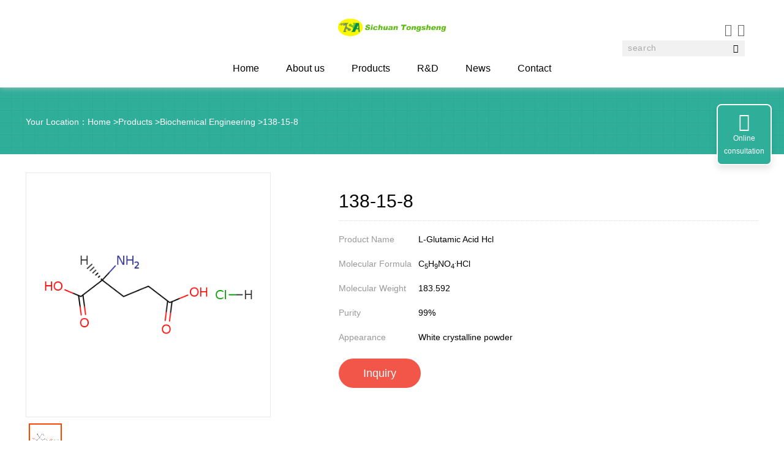

--- FILE ---
content_type: text/html; charset=utf-8
request_url: https://www.tsaminoacid.com/products/detail/6.html
body_size: 12340
content:
<!DOCTYPE html>
<html lang="en">
<head>
    <meta http-equiv="Content-Type" content="text/html; charset=utf-8" />
    <meta http-equiv="X-UA-Compatible" content="IE=edge,chrome=1" />
    <meta name="renderer" content="webkit" />
    <meta name="viewport" content="width=device-width, initial-scale=1, maximum-scale=1, user-scalable=no" />
    <meta name="author" content="" />
    <meta name="format-detection" content="telephone=no" />
<meta name="google-site-verification" content="-OMKe--QLxhiEMojuKDSCVUqCFWFE-gSQlkpx-uEmlo" />    <title>High Quality L-Glutamic Acid Hcl 138-15-8 Crystalline Powder</title>
    <meta name="keywords" content="L-Glutamic Acid Hcl 138-15-8,138-15-8 Crystalline Powder,High Quality 138-15-8" />
    <meta name="description" content="We supply high purity L-Glutamic Acid Hcl 138-15-8, SICHUAN TONGSHENG AMINOACID CO.LTD is a reliable chemical company & manufacturer that offers specialty solutions in chemicals for a wide variety of sectors & industries. You can buy high quality L-Glutamic Acid Hcl 138-15-8 here." />
    <!----自适应----->
     <!-- 2023-4-4添加 客户站点历史问题处理 -->
    <link rel="stylesheet" type="text/css" href="/css/bootstrap.min.css?v=iQOK03k824TDbFuzrLys_6BLrRRTkOyYlMdGAdApRTI" />
    <link rel="stylesheet" type="text/css" href="/iconfont/iconfont.css" />
    <script src="/js/jquery-3.6.0.min.js"></script>
    <link rel="stylesheet" type="text/css" href="/css/common.css?v=tvBFyLwpTnrV6MCNmXYaA1S5JkhVsNkz92f3EiL_CyQ" />
    <link rel="stylesheet" type="text/css" href="/css/swiper-3.4.2.min.css?v=R7DnEprdmCwOOU8N-o2WIebJ5BJoWbJuGtJcGN7w2BI" />
    <link rel="stylesheet" type="text/css" href="/css/index.css?v=_r7W0fCt0Ci3gnzuq9nW2J-jlLyR8hyMpiftNlHAxvQ" />
    
    <script>
        if (navigator.appName == "Microsoft Internet Explorer" && (navigator.appVersion.match(/7./i) == "7." || navigator.appVersion.match(/8./i) == "8." || navigator.appVersion.match(/9./i) == "9.")) {
            self.location.href = "/ie/ie.html"
        }
    </script>
<script type="application/ld+json">    {      "@context": "https://schema.org",      "@type": "FAQPage",      "mainEntity": [{        "@type": "Question",        "name": "What is the L-(+)-Glutamic acid hydrochloride?",        "acceptedAnswer": {          "@type": "Answer",          "text": "L-(+)-Glutamic acid hydrochloride is White crystalline powder, while it's Molecular Formula is C5H9NO4<sup>.</sup>HCl. White crystalline powder L-Glutamic acid hydrochloride is used as a digestive aid. It is used in cell culture as a component of MEM non-essential amino acids solution. It has been used as a nitrogen source in the culture of Aspergillus fumigatus NRRL 2436 for fumagillin production."        }      }, {        "@type": "Question",        "name": "What is the CAS number for L-(+)-Glutamic acid hydrochloride?",        "acceptedAnswer": {          "@type": "Answer",          "text": "The CAS number of L-(+)-Glutamic acid hydrochloride is 138-15-8."        }      }, {        "@type": "Question",        "name": "What is L-(+)-Glutamic acid hydrochloride (138-15-8) used for?",        "acceptedAnswer": {          "@type": "Answer",          "text": "InChI:InChI=1/C5H9NO4.ClH/c6-3(5(9)10)1-2-4(7)8;/h3H,1-2,6H2,(H,7,8)(H,9,10);1H/t3-;/m0./s1"        }      }]    }    </script>    <script src="/js/easing.js?v=WmoOp_54__-7cLLKs-WC6uncSe_JOlr9ZX3yVPBhKfo"></script>
    <script src="/js/bootstrap.min.js?v=Sk3nkD6mLTMOF0EOpNtsIry-s1CsaqQC1rVLTAy-0yc"></script>
    <!----自适应----->
    <script src="/js/index.js?v=BzH6LvbQhE4uagzXlGXdICbeLUwHJyuk-fjVX0KsHqA"></script>
    <script src="/js/main.js"></script>
    <!--[if lte IE 9]>
       <script src="js/respond.min.js"></script>
       <script src="js/html5shiv.js"></script>
    <![endif]-->
    
</head>
<body>
    <!--  / header  -->
    <div class="menu hidden-xs">
        <div class="menu_box">
            <div class="menu_box_t">
                <div class="menu_logo">
                    <a href="/">
                        <img src="/upload/2023/1/3d48fdd2-b75e-4380-8a7e-b672c78f9002.jpg" />
                    </a>
                </div>
                <div class="menu_box_tr">
                    <div class="menu_tr_ico">
                        <a href="mailto:sales@biots.cn" title="email:sales@biots.cn"><i class="iconfont">&#xe6ed;</i></a>
                        <a href="javascript:;" class="lang_icon"><i class="iconfont">&#xe60f;</i></a>
                        <div class="selectBox">
                            <ul>
                                        <li><a href="/">English</a></li>
                            </ul>
                        </div>
                    </div>
                    <div class="menu_tr_search">
                        <input type="text" placeholder="search" name="searchText" onfocus="this.placeholder=''" onblur="this.placeholder='search'" />
                        <button onclick="search(this)"><i class="iconfont">&#xe60b;</i></button>
                    </div>
                </div>
            </div>
            <div class="menu_box_b">
                <ul>
                    <li>
                        <a href="/">
                            <span class="menu-sp1">Home</span>
                        </a>
                    </li>
                        <li class="has_relative">
                            <a href="/aboutus">About us</a>
                        </li>
                        <li class="has_relative">
                            <a href="/products">Products</a>
                                    <div class="menu_down">
                                        <ul>
                                                    <li><a href="/products/catelog/13.html">API</a></li>
                                                    <li><a href="/products/catelog/27.html">Others</a></li>
                                                    <li><a href="/products/catelog/29.html">Biochemical Engineering</a></li>
                                                    <li><a href="/products/catelog/30.html">Pharmaceutical intermediates</a></li>
                                        </ul>
                                    </div>
                        </li>
                        <li class="has_relative">
                            <a href="/service">R&amp;D</a>
                        </li>
                        <li class="has_relative">
                            <a href="/news">News</a>
                        </li>
                        <li class="has_relative">
                            <a href="/contactus">Contact</a>
                        </li>
                </ul>
            </div>
        </div>
    </div>
    <!--  / header  -->
    <!--  / 移动端  -->
    <div class="headerPhone visible-xs">
        <div class="headerPhoneTop">
            <a class="menu-trigger" href="javascript:void(0);">
                <span></span><span></span><span></span>
            </a>
            <div class="headerPhoneLogo">
                <a href="/"><img src="/upload/2023/1/3d48fdd2-b75e-4380-8a7e-b672c78f9002.jpg" /></a>
            </div>
            <div class="menu_tr_ico">
                <a href="mailto:sales@biots.cn" title="email:sales@biots.cn"><i class="iconfont">&#xe6ed;</i></a>
                <a href="javascript:;" class="lang_icon"><i class="iconfont">&#xe60f;</i></a>
                <div class="selectBox">
                    <ul>
                                <li><a href="/">English</a></li>
                    </ul>
                </div>
            </div>

        </div>
        <div class="menu_tr_search">
            <input type="text" placeholder="search" name="searchText" onfocus="this.placeholder=''" onblur="this.placeholder='search'" />
            <button onclick="search(this)"><i class="iconfont">&#xe60b;</i></button>
        </div>
        <div class="menuPhone" id="jPanelMenu-menu">
            <ul>
                <li>
                    <h2><a href="/">Home</a></h2>
                </li>
                    <li>
                            <h2><a href="/aboutus">About us</a></h2>
                    </li>
                    <li>
                            <h2><a href="javascript:;">Products</a></h2>
                                <div class="menuPhoneHide">
                                            <h5><a href="/products/catelog/13.html">API</a></h5>
                                            <h5><a href="/products/catelog/27.html">Others</a></h5>
                                            <h5><a href="/products/catelog/29.html">Biochemical Engineering</a></h5>
                                            <h5><a href="/products/catelog/30.html">Pharmaceutical intermediates</a></h5>
                                </div>
                    </li>
                    <li>
                            <h2><a href="/service">R&amp;D</a></h2>
                    </li>
                    <li>
                            <h2><a href="/news">News</a></h2>
                    </li>
                    <li>
                            <h2><a href="/contactus">Contact</a></h2>
                    </li>
            </ul>
        </div>
    </div><!--  / 移动端  -->
    <!--  / warpper  -->
<div class="wrapper">
    <div class="crumbs">
        <div class="container text-left">
            <p class="weizhi">
                Your Location：<a href="/">Home</a>
&gt<a href="/products">Products</a>
&gt<a href="/products/catelog/29.html">Biochemical Engineering</a>
                &gt<a href="javascript:;">138-15-8</a>
            </p>
        </div>
    </div>

    <div class="kefu hidden-xs">
     <ul class="list-unstyled">
         <!-- 中文在线联系是qq,英文版在线联系换成Skype -->
             <li>
                 <a href="skype:Skype?chat" class="kefu-lx"><i class="iconfont">&#xe60a;</i><P>Online consultation</P></a>
             </li>
         <li><a href="javascript:;" class="kefu-top" rel="nofollow"><i class="iconfont">&#xe612;</i><P>Back to top</P></a></li>
     </ul>
</div>

    <div class="container">
        <div class="proInfoTop">
            <div class="row">
                <div class="col-md-5 col-xs-12">
                    <!--图片轮播-->
                    <div class="dotBoxL">
                        <div class="proBan" style="position: relative;">
                            <div class="bg">
                                <div class="bg_left">
                                    <div class="show">
                                        <img src="/upload/2023/6/84699252-b141-4a16-a2bf-fc88afe7474f.png" alt="">
                                        <div class="move hidden-xs" style=""></div>
                                    </div>
                                    <div class="smallshow">
                                        <div class="middle_box">
                                            <ul class="middle" style="width: 320px;">
                                                        <li><img src="/upload/2023/6/84699252-b141-4a16-a2bf-fc88afe7474f.png" alt=""></li>
                                            </ul>
                                        </div>
                                    </div>
                                </div>
                                <div class="bg_right hidden-xs">
                                    <div class="bigshow" style="">
                                        <div class="bigitem">
                                            <img src="/upload/2023/6/84699252-b141-4a16-a2bf-fc88afe7474f.png" alt="">
                                        </div>
                                    </div>
                                </div>
                            </div>
                        </div>
                    </div>
                    <!--产品图片轮播-->
                </div>
                <div class="col-md-7 col-xs-12">
                    <div class="proTxt">
                        <h1>138-15-8</h1>
                        <ul class="clearfix">
                                <li><span>Product Name</span><em>L-Glutamic Acid Hcl</em></li>
                                <li><span>Molecular Formula</span><em>C<sub>5</sub>H<sub>9</sub>NO<sub>4</sub><sup>.</sup>HCl</em></li>
                                <li><span>Molecular Weight</span><em>183.592</em></li>
                                <li><span>Purity</span><em>99%</em></li>
                            
                                <li><span>Appearance</span><em>White crystalline powder</em></li>
                        </ul>

                    </div>
                    <a href="javascript:;" class="inquiryBtn">Inquiry</a>
                </div>
            </div>
        </div>

        <div class="proDetail">
            <div class="proTit">
                <p><span>Product Details</span></p>
            </div>
            <div class="infoBox">
                <h3><span></span>Quick Details</h3>
                <ul class="clearfix">
                        <li><em>CasNo： </em><span title="138-15-8">138-15-8</span></li>
                        <li><em>Molecular Formula： </em><span title="C&lt;sub&gt;5&lt;/sub&gt;H&lt;sub&gt;9&lt;/sub&gt;NO&lt;sub&gt;4&lt;/sub&gt;&lt;sup&gt;.&lt;/sup&gt;HCl">C<sub>5</sub>H<sub>9</sub>NO<sub>4</sub><sup>.</sup>HCl</span></li>
                        <li><em>Appearance： </em><span title="White crystalline powder">White crystalline powder</span></li>
                        <li><em>Purity： </em><span title="99%">99%</span></li>
                    
                </ul>
            </div>
            <div class="infoBox">
                <script type="application/ld+json">
    {
      "@context": "https://schema.org",
      "@type": "FAQPage",
      "mainEntity": [{
        "@type": "Question",
        "name": "What is the L-(+)-Glutamic acid hydrochloride?",
        "acceptedAnswer": {
          "@type": "Answer",
          "text": "L-(+)-Glutamic acid hydrochloride is White crystalline powder, while it's Molecular Formula is C5H9NO4<sup>.</sup>HCl. White crystalline powder L-Glutamic acid hydrochloride is used as a digestive aid. It is used in cell culture as a component of MEM non-essential amino acids solution. It has been used as a nitrogen source in the culture of Aspergillus fumigatus NRRL 2436 for fumagillin production."
        }
      }, {
        "@type": "Question",
        "name": "What is the CAS number for L-(+)-Glutamic acid hydrochloride?",
        "acceptedAnswer": {
          "@type": "Answer",
          "text": "The CAS number of L-(+)-Glutamic acid hydrochloride is 138-15-8."
        }
      }, {
        "@type": "Question",
        "name": "What is L-(+)-Glutamic acid hydrochloride (138-15-8) used for?",
        "acceptedAnswer": {
          "@type": "Answer",
          "text": "InChI:InChI=1/C5H9NO4.ClH/c6-3(5(9)10)1-2-4(7)8;/h3H,1-2,6H2,(H,7,8)(H,9,10);1H/t3-;/m0./s1"
        }
      }]
    }
    </script>
<style type="text/css">.proMain {padding: 15px;font: 15px/1.8 "Arial", "Microsoft Yahei", "微软雅黑", "Hiragino Sans GB", "冬青黑体", "Helvetica", "SimHei", "黑体", "STXihei", "华文细黑", sans-serif;}
.physicochemical {margin-top: 20px; }
.physicochemical h2 {font-size: 20px;margin-bottom: 10px;font-weight: bold;}
.physicochemical ul {width: 100%;position: relative;}
.physicochemical ul li {width: 50%;float: left;line-height: 30px;overflow: hidden;white-space: nowrap;text-overflow: ellipsis;height: 30px;}
.physicochemical .dangerIcon {position: absolute;right: -260px;top: 0px;width: 240px;}
.physicochemical .dangerIcon img {width: 30px;height: 30px;}
.physicochemical ul li b {width: 150px;display: inline-block;font-weight: bold;}
.pro_tit h2 {font-size: 18px;font-weight: bold;margin-bottom: 15px;}
.pro_tit span {display: inline-block;width: 4px;height: 16px;background: #006699;margin-right: 5px;}
.proCon {border-bottom: 1px #ddd dotted;padding-bottom: 20px;margin-bottom: 20px;}
.proCon h3 {font-size: 18px;margin: 10px 0;}
.articleMain {display: flex;}
.article h2.tit a img {margin: 0 10px 0 20px;}
.article .adsBox {width: 320px;}
.article .articleLis {width: calc(100% - 360px);margin-right: 40px;}
.articleLi {border-bottom: 1px #ddd solid;padding: 10px 0;position: relative;}
.articleLi:nth-last-child(1){border-bottom: none;}.articleLi .downLoad {position: absolute;right: 0;top: 10px;display: inline-block;border: 1px #138BDE solid;color: #138BDE;padding: 1px 10px;border-radius: 3px;font-size: 14px;}
.articleLi .downLoad:hover {color: #fff;background: #138BDE;}
.articleLi h3 {font-weight: bold;color: #333;width: calc(100% - 120px);}
.articleLi h4 {color: #666;font-size: 14px;}
.articleLi h5 {color: #999;font-style: italic;}
.articleLi p {color: #666;font-size: 14px;}
.routeItem {padding: 10px;border-bottom: 2px #f2f2f2 solid;}
.routeItem:nth-last-child(1){border-bottom: none;}.routeItem .itemCon {display: flex;align-items: center;max-width: 100%;overflow-x: scroll;}
.routeItem .itemCon.change {flex-wrap: wrap;}
.routeItem dl dt .imgBox {border: 1px #dedede solid;}
.routeItem dl dt .imgBox:hover {border-color: #009EC5;}
.routeItem dl dd {background: #ececec;padding: 10px;width: 112px;}
.routeItem dl dd a {display: inline-block;width: 100%;overflow: hidden;white-space: nowrap;text-overflow: ellipsis;line-height: 12px;}
.routeItem dl dd a:hover {color: #0B6FBC;}
.routeItem dl dd p {overflow: hidden;white-space: nowrap;text-overflow: ellipsis;line-height: 12px;color: #999;}
.routeItem .imgBox {width: 112px;height: 103px;display: flex;align-items: center;justify-content: center;}
.routeItem .imgBox img {max-width: 100%;max-height: 100%;}
.routeMore {margin-left: 10px;position: absolute;right: 10px;top: 50%;}
.routeMore a {color: #0B6FBC;margin-left: 10px;}
.routeMore a img {margin-left: 10px;}
.routeBox {max-height: 600px;margin-top: 10px;margin-bottom: 30px;overflow-y: scroll;}
.newProName .routeBox {overflow-y: inherit;}
.routeItem .son {display: flex;align-items: center;margin-bottom: 10px;}
.routeItem .son .tit {position: absolute;top: -20px;left: 50%;width: 100%;overflow: hidden;white-space: nowrap;text-overflow: ellipsis;}
.routeItem .son .add {margin: 0 10px;width: 20px;}
.routeItem .son .arrL {margin: 0 10px;width: 70px;}
.routeItem .blue dl dt .imgBox {border: 1px #c6e3f5 solid;}
.routeItem .blue dl .imgBox:hover {border-color: #009EC5;}
.routeItem .blue dl dd {background: #d9edf9;}
.routeItem .detail {padding-left: 10px;}
.routeItem .detail a {color: #0B6FBC;}
.routeItem .detail img {margin-left: 5px;}
.routeItem .detail table {border-right: 1px #dedede solid;border-bottom: 1px #dedede solid;}
.routeItem .detail table.open {display: table;}
.routeItem .detail table td,.routeItem .detail table th {border-left: 1px #dedede solid;border-top: 1px #dedede solid;padding: 5px;}
.upDown ul,.otherPro ul{/* display: flex; */margin-bottom: 20px;}
.upDown ul li,.otherPro ul li{text-align: center;height: 210px;overflow: hidden;flex: 1;padding: 0 25px;float:  left;width: 20%;}
.upDown ul li .imgBox,.otherPro ul li .imgBox{display: flex;align-items: center;justify-content: center;height: 130px;width: 100%;overflow: hidden;margin-bottom: 5px;font-size: 14px;}
.upDown ul li .imgBox img,.otherPro ul li .imgBox img{max-width: 100%;max-height: 100%;}
.upDown ul li span,.otherPro ul li span{color: #006699;}
.upDown ul li p,.otherPro ul li p{display: -webkit-box;-webkit-box-orient: vertical;-webkit-line-clamp: 2;overflow: hidden;color: #666;font-size: 14px;}
.clearfix{*zoom:1;}
.clearfix:after{ content: ''; display: block;clear: both;}
</style>
<div class="proMain">
<div class="physicochemical proCon">
<div class="pro_tit">
<h2>High Quality L-Glutamic Acid Hcl 138-15-8 Crystalline Powder</h2>
</div>

<ul class="clearfix">
	<li><b>Molecular Formula:</b><em>C5H9NO4<sup>.</sup>HCl</em></li>
	<li><b>Molecular Weight:</b><em>183.592</em></li>
	<li><b>Appearance/Colour:</b><em title="White crystalline powder">White crystalline powder&nbsp;</em></li>
	<li><b>Vapor Pressure:</b><em title="2.55E-05mmHg at 25°C">2.55E-05mmHg at 25&deg;C&nbsp;</em></li>
	<li><b>Melting Point:</b><em title="214 °C (dec.)(lit.)">214 &deg;C (dec.)(lit.)&nbsp;</em></li>
	<li><b>Refractive Index:</b><em title="24 ° (C=6, H2O)">24 &deg; (C=6, H2O)&nbsp;</em></li>
	<li><b>Boiling Point:</b><em title="333.8 °C at 760 mmHg">333.8 &deg;C at 760 mmHg&nbsp;</em></li>
	<li><b>Flash Point:</b><em title="155.7 °C">155.7 &deg;C&nbsp;</em></li>
	<li><b>PSA：</b><em title="100.62000">100.62000&nbsp;</em></li>
	<li><b>Density:</b><em title="1.525">1.525&nbsp;</em></li>
	<li><b>LogP:</b><em title="0.76540">0.76540&nbsp;</em></li>
</ul>
</div>

<div class="msdsBox proCon">
<div class="pro_tit">
<h2>L-(+)-Glutamic acid hydrochloride(Cas 138-15-8) Usage</h2>
</div>

<table border="1" cellpadding="1" cellspacing="0" style="width:100%;border:1px solid black;">
	<tbody>
		<tr style="width:100%;border:1px solid black;">
			<td style="border:1px solid black;">
			<p>Chemical Properties</p>
			</td>
			<td>
			<p>white crystals or fine crystalline powder. It&nbsp;is a flavoring, salt substitute that is soluble in water and very slightly soluble in alcohol and ether.</p>
			</td>
		</tr>
		<tr style="width:100%;border:1px solid black;">
			<td style="border:1px solid black;">
			<p>Uses</p>
			</td>
			<td>
			<p>L-Glutamic acid hydrochloride (LGHC)&nbsp;is obtained by chemical synthesis.&nbsp;L-Glutamic acid hydrochloride (LGH) crystal has wide range of potential behaviour in nonlinear optics.&nbsp;The NLO efficiency of LGH is three times superior than L-glutamic acid hydrobromide crystal.</p>
			</td>
		</tr>
		<tr style="width:100%;border:1px solid black;">
			<td style="border:1px solid black;">
			<p>General Description</p>
			</td>
			<td>
			<p>L-glutamate is the major excitatory neurotransmitter in mammalian central nervous system (CNS). It interacts with membrane bound glutamate receptors.</p>
			</td>
		</tr>
		<tr style="width:100%;border:1px solid black;">
			<td style="border:1px solid black;">
			<p>Biochem/physiol Actions</p>
			</td>
			<td>
			<p>L-glutamate plays key roles in development, learning, memory, plasticity and cognition. It plays crucial role in the pathogenesis of neuropathological diseases such as epilepsy, schizophrenia, stroke, ischemia, ALS (amyotrophic lateral sclerosis), Huntington&prime;s disease and Parkinson&prime;s disease. Glutamate is also responsible for the activation of long-term potentiation (LTP) and long-term depression (LTD). Induction of glutamate receptors plays a key role in the pathophysiology of migraine.</p>
			</td>
		</tr>
	</tbody>
</table>

<p>InChI:InChI=1/C5H9NO4.ClH/c6-3(5(9)10)1-2-4(7)8;/h3H,1-2,6H2,(H,7,8)(H,9,10);1H/t3-;/m0./s1</p>
</div>

<div class="articleBox proCon">
<div class="pro_tit">
<h2>138-15-8 Relevant articles</h2>
</div>

<div class="articleLis">
<div class="articleLi">
<h3>Growth, structural, optical, thermal and dielectric properties of l-glutamic acid hydrochloride crystal for optoelectronic device applications</h3>

<h4>J Aarthi, P Dhanasekaran</h4>

<h5>Journal of Crystal Growth, 2019</h5>

<p>In the current study, the l-glutamic acid hydrochloride single crystal was grown by the solvent evaporation technique at room temperature. The grown crystal was analysed to powder X-ray diffraction, UV&ndash;Visible spectrum, DSC and SHG studies to reveal its lattice parameters, optical transmittance, thermal stability and optical property, respectively. &hellip;</p>
</div>

<div class="articleLi">
<h3>Chiral octahedral complexes of cobalt(III) as &quot;organic catalysts in disguise&quot; for the asymmetric addition of a glycine schiff base ester to activated olefins</h3>

<h4>Maleev, Victor I.,North, Michael,Larionov, Vladimir A.,Fedyanin, Ivan V.,Savel&#39;Yeva, Tatyana F.,Moscalenko, Margarita A.,Smolyakov, Alexander F.,Belokon, Yuri N.</h4>

<h5>supporting information, p. 1803 - 1810 (2014/06/09)</h5>

<p>Stereochemically inert and positively ch...</p>
</div>

<div class="articleLi">
<h3>Micropeptins from an Israeli fishpond water bloom of the cyanobacterium microcystis sp</h3>

<h4>Zafrir, Ella,Carmeli, Shmuel</h4>

<h5>experimental part, p. 352 - 358 (2010/08/05)</h5>

<p>Seven new natural products, micropeptin ...</p>
</div>
</div>
</div>

<div class="routeBox proCon">
<div class="pro_tit">
<h2>138-15-8 Process route</h2>
</div>

<div class="routeItem">
<div class="itemCon">
<div class="son ">
<dl>
	<dt>
	<div class="imgBox"><img alt="micropeptin MZ&lt;sub&gt;771&lt;/sub&gt;" class="lazyload" src="//file1.lookchem.com/300w/synthetic/2022-02-01-02/debddddf-eb57-4c48-a5be-1068184b4177.png_ms" /></div>
	</dt>
	<dd>1207348-80-8
	<p>micropeptin MZ<sub>771</sub></p>
	</dd>
</dl>
</div>

<div class="son  blue">
<div class="arrL"><img src="/upload/2023/6/415096df-df77-4244-ad0c-77c1a3bab2ea.png" /></div>

<dl>
	<dt>
	<div class="imgBox"><img alt="l-glutamic acid hydrochloride" src="/upload/2023/6/4d6d39ee-fb79-44c3-9fc0-819edce8e08c.png" /></div>
	</dt>
	<dd>138-15-8
	<p>l-glutamic acid hydrochloride</p>
	</dd>
</dl>
</div>

<div class="son ">
<div class="add"><img src="/upload/2023/6/6d2fb02a-6da8-44c6-8068-104dfba61bf4.png" /></div>

<dl>
	<dt>
	<div class="imgBox"><img alt="L-arginine hydrochloride" src="/upload/2023/6/5bbc578d-ad10-428c-8181-15c81fb3e546.png" /></div>
	</dt>
	<dd>1119-34-2
	<p>L-arginine hydrochloride</p>
	</dd>
</dl>
</div>

<div class="son ">
<div class="add"><img src="/upload/2023/6/6d2fb02a-6da8-44c6-8068-104dfba61bf4.png" /></div>

<dl>
	<dt>
	<div class="imgBox"><img alt="N-methyl-L-phenylalanine hydrochloride" src="/upload/2023/6/8efc5406-3c24-4d80-8460-83ce1123ca74.png" /></div>
	</dt>
	<dd>66866-67-9,1956434-77-7
	<p>N-methyl-L-phenylalanine hydrochloride</p>
	</dd>
</dl>
</div>

<div class="son ">
<div class="add"><img src="/upload/2023/6/6d2fb02a-6da8-44c6-8068-104dfba61bf4.png" /></div>

<dl>
	<dt>
	<div class="imgBox"><img alt="L-isoleucine hydrochloride" src="/upload/2023/6/553c4d21-2995-4ce3-8408-ee465c34d4be.png" /></div>
	</dt>
	<dd>17694-98-3
	<p>L-isoleucine hydrochloride</p>
	</dd>
</dl>
</div>

<div class="son ">
<div class="add"><img src="/upload/2023/6/6d2fb02a-6da8-44c6-8068-104dfba61bf4.png" /></div>

<dl>
	<dt>
	<div class="imgBox"><img alt="L-threonine methyl ester hydrochloride" src="/upload/2023/6/8f9390c3-99d6-4fe7-9391-0148504e81d5.png" /></div>
	</dt>
	<dd>60143-52-4,71264-40-9,82650-07-5,97347-46-1,100157-61-7
	<p>L-threonine methyl ester hydrochloride</p>
	</dd>
</dl>
</div>
</div>

<div class="detail">Conditions
<table border="0" cellpadding="0" cellspacing="0">
	<tbody>
		<tr>
			<th>Conditions</th>
			<th>Yield</th>
		</tr>
		<tr>
			<td>
			<div class="stages-row"><span class="stage-reactants">micropeptin MZ<sub>771</sub>; </span> <b>With </b> <span class="stage-reagents"> <span> Jones reagent; </span> </span> <span class="stage-catalysts"> </span> <b>In </b> <span class="stage-solvents"> acetone; </span> <span class="conditions"> at 0 ℃; for 0.166667h; </span></div>

			<div class="stages-row"><b>With </b> <span class="stage-reagents"> <span> hydrogenchloride; water; </span> </span> <span class="stage-catalysts"> </span> <span class="conditions"> at 110 ℃; for 16h; <span>Sealed glass bomb</span>; </span></div>
			</td>
			<td>&nbsp;</td>
		</tr>
	</tbody>
</table>
</div>
</div>

<div class="routeItem">
<div class="itemCon">
<div class="son ">
<dl>
	<dt>
	<div class="imgBox"><img alt="micropeptin MZ&lt;sub&gt;845&lt;/sub&gt;" class="lazyload" src="//file1.lookchem.com/300w/synthetic/2022-02-01-02/c9448806-5ee7-4240-ab33-271ee6c23c5b.png_ms" /></div>
	</dt>
	<dd>914606-75-0
	<p>micropeptin MZ<sub>845</sub></p>
	</dd>
</dl>
</div>

<div class="son ">
<div class="arrL"><img src="/upload/2023/6/415096df-df77-4244-ad0c-77c1a3bab2ea.png" /></div>

<dl>
	<dt>
	<div class="imgBox"><img alt="D-glyceric acid" src="/upload/2023/6/046a9768-5508-4358-943b-2dca515aa642.png" /></div>
	</dt>
	<dd>473-81-4,600-19-1,6000-40-4,28305-26-2,118916-26-0
	<p>D-glyceric acid</p>
	</dd>
</dl>
</div>

<div class="son  blue">
<div class="add"><img src="/upload/2023/6/6d2fb02a-6da8-44c6-8068-104dfba61bf4.png" /></div>

<dl>
	<dt>
	<div class="imgBox"><img alt="l-glutamic acid hydrochloride" src="/upload/2023/6/4d6d39ee-fb79-44c3-9fc0-819edce8e08c.png" /></div>
	</dt>
	<dd>138-15-8
	<p>l-glutamic acid hydrochloride</p>
	</dd>
</dl>
</div>

<div class="son ">
<div class="add"><img src="/upload/2023/6/6d2fb02a-6da8-44c6-8068-104dfba61bf4.png" /></div>

<dl>
	<dt>
	<div class="imgBox"><img alt="L-arginine hydrochloride" src="/upload/2023/6/5bbc578d-ad10-428c-8181-15c81fb3e546.png" /></div>
	</dt>
	<dd>1119-34-2
	<p>L-arginine hydrochloride</p>
	</dd>
</dl>
</div>

<div class="son ">
<div class="add"><img src="/upload/2023/6/6d2fb02a-6da8-44c6-8068-104dfba61bf4.png" /></div>

<dl>
	<dt>
	<div class="imgBox"><img alt="N-methyl-L-phenylalanine hydrochloride" src="/upload/2023/6/8efc5406-3c24-4d80-8460-83ce1123ca74.png" /></div>
	</dt>
	<dd>66866-67-9,1956434-77-7
	<p>N-methyl-L-phenylalanine hydrochloride</p>
	</dd>
</dl>
</div>

<div class="son ">
<div class="add"><img src="/upload/2023/6/6d2fb02a-6da8-44c6-8068-104dfba61bf4.png" /></div>

<dl>
	<dt>
	<div class="imgBox"><img alt="L-isoleucine hydrochloride" src="/upload/2023/6/553c4d21-2995-4ce3-8408-ee465c34d4be.png" /></div>
	</dt>
	<dd>17694-98-3
	<p>L-isoleucine hydrochloride</p>
	</dd>
</dl>
</div>

<div class="son ">
<div class="add"><img src="/upload/2023/6/6d2fb02a-6da8-44c6-8068-104dfba61bf4.png" /></div>

<dl>
	<dt>
	<div class="imgBox"><img alt="L-threonine methyl ester hydrochloride" src="/upload/2023/6/8f9390c3-99d6-4fe7-9391-0148504e81d5.png" /></div>
	</dt>
	<dd>60143-52-4,71264-40-9,82650-07-5,97347-46-1,100157-61-7
	<p>L-threonine methyl ester hydrochloride</p>
	</dd>
</dl>
</div>
</div>

<div class="detail">Conditions
<table border="0" cellpadding="0" cellspacing="0">
	<tbody>
		<tr>
			<th>Conditions</th>
			<th>Yield</th>
		</tr>
		<tr>
			<td>
			<div class="stages-row"><span class="stage-reactants">micropeptin MZ<sub>845</sub>; </span> <b>With </b> <span class="stage-reagents"> <span> Jones reagent; </span> </span> <span class="stage-catalysts"> </span> <b>In </b> <span class="stage-solvents"> acetone; </span> <span class="conditions"> at 0 ℃; for 0.166667h; </span></div>

			<div class="stages-row"><b>With </b> <span class="stage-reagents"> <span> hydrogenchloride; water; </span> </span> <span class="stage-catalysts"> </span> <span class="conditions"> at 110 ℃; for 16h; <span>Sealed glass bomb</span>; </span></div>
			</td>
			<td>&nbsp;</td>
		</tr>
	</tbody>
</table>
</div>
</div>
</div>

<div class="upDown proCon">
<div class="pro_tit">
<h2>138-15-8 Upstream products</h2>
</div>

<ul class="clearfix">
	<li>
	<div class="imgBox"><img alt="72-19-5" class="lazyload" src="/upload/2023/6/fe8cfd02-05df-4ff6-a1d8-542d60b0f1f4.png" /></div>
	<span>72-19-5</span>

	<p title="DL-threonine">DL-threonine</p>
	</li>
	<li>
	<div class="imgBox"><img alt="2709-66-2" class="lazyload" src="/upload/2023/6/dcfa2f29-8681-406a-9f74-01362798c575.png" /></div>
	<span>2709-66-2</span>

	<p title="Dicyclohexylammonium-&lt;(S)-4-ethoxycarbonyl-4-(trifluoracetylamino)butanoat&gt;">Dicyclohexylammonium-&lt;(S)-4-ethoxycarbonyl-4-(trifluoracetylamino)butanoat&gt;</p>
	</li>
	<li>
	<div class="imgBox"><img alt="15767-75-6" class="lazyload" src="/upload/2023/6/c2c175a0-2bbb-430b-a5a1-7a96ff15c5d1.png" /></div>
	<span>15767-75-6</span>

	<p title="DL-glutamic acid hydrochloride">DL-glutamic acid hydrochloride</p>
	</li>
	<li>
	<div class="imgBox"><img alt="75857-93-1" class="lazyload" src="/upload/2023/6/6d79492d-9c5b-4cd4-8cbd-82813e7be52a.png" /></div>
	<span>75857-93-1</span>

	<p title="(2S)–N-acetyl-5-oxoproline methyl ester">(2S)&ndash;N-acetyl-5-oxoproline methyl ester</p>
	</li>
</ul>

<div class="pro_tit">
<h2>138-15-8 Downstream products</h2>
</div>

<ul class="clearfix">
	<li>
	<div class="imgBox"><img alt="110-15-6" src="/upload/2023/6/89ad3b4d-a039-4948-bf45-04d857f9a766.png" /></div>
	<span>110-15-6</span>

	<p title="succinic acid">succinic acid</p>
	</li>
	<li>
	<div class="imgBox"><img alt="23150-65-4" src="/upload/2023/6/5d61f7ee-772a-48c4-849f-49fca809924a.png" /></div>
	<span>23150-65-4</span>

	<p title="L-glutamic dimethyl ester hydrochloride">L-glutamic dimethyl ester hydrochloride</p>
	</li>
	<li>
	<div class="imgBox"><img alt="1499-55-4" src="/upload/2023/6/ba68394a-4e35-438f-916b-7d1afa516629.png" /></div>
	<span>1499-55-4</span>

	<p title="L-glutamic acid 5-methyl ester">L-glutamic acid 5-methyl ester</p>
	</li>
	<li>
	<div class="imgBox"><img alt="24277-39-2" src="/upload/2023/6/0cb264ab-530c-4d35-94c4-106ed0697a09.png" /></div>
	<span>24277-39-2</span>

	<p title="N-tert-butoxycarbonyl glutamic acid tert-butyl ester">N-tert-butoxycarbonyl glutamic acid tert-butyl ester</p>
	</li>
</ul>
</div>
</div>
;
            </div>
        </div>



            <div class="proRec">
                <h2>Relevant Products</h2>
                <ul class="proLis clearfix">
                        <li>
                            <div class="imgBox">
                                <a href="/products/detail/49.html">
                                    <img src="/upload/2023/6/96a35de8-d21c-445e-b1fa-551f158706d2.png">
                                </a>
                            </div>
                            <div class="txtBox">
                                <a href="/products/detail/49.html">beta-Alanine methyl ester hydrochloride</a>
                                <p>CAS：3196-73-4</p>
                            </div>
                        </li>
                        <li>
                            <div class="imgBox">
                                <a href="/products/detail/50.html">
                                    <img src="/upload/2023/6/2bd1dd98-c94b-48f6-ad62-7d1ad3e1e068.png">
                                </a>
                            </div>
                            <div class="txtBox">
                                <a href="/products/detail/50.html">Beta Alanine Ethyl Ester hydrochloride</a>
                                <p>CAS：4244-84-2</p>
                            </div>
                        </li>
                        <li>
                            <div class="imgBox">
                                <a href="/products/detail/5.html">
                                    <img src="/upload/2023/6/2898d155-bd37-45bb-85ab-1839850f2741.png">
                                </a>
                            </div>
                            <div class="txtBox">
                                <a href="/products/detail/5.html">Boc-Glycine/ Boc-Gly-OH</a>
                                <p>CAS：4530-20-5</p>
                            </div>
                        </li>
                        <li>
                            <div class="imgBox">
                                <a href="/products/detail/7.html">
                                    <img src="/upload/2023/6/e63d0d8f-6b60-4b33-b6a3-1d0b5e618833.png">
                                </a>
                            </div>
                            <div class="txtBox">
                                <a href="/products/detail/7.html">L-Glutamic acid</a>
                                <p>CAS：56-86-0</p>
                            </div>
                        </li>
                </ul>
            </div>
        



        <div class="inquiryBox">
            <div>
                <div class="inputLi">
                    <label>
                        <p>Product Name</p>
                        <input type="text" name="proname" value="L-Glutamic Acid Hcl(138-15-8)" />
                    </label>
                </div>
                <div class="inputLi">
                    <label>
                        <p><sup>*</sup>Email</p>
                        <input type="email" name="email" placeholder="Please enter your email" />
                    </label>
                </div>
                <div class="inputLi">
                    <label>
                        <p>CompanyName</p>
                        <input type="text" name="company" placeholder="Please enter your company name" />
                    </label>
                </div>
                <div class="inputLi">
                    <label>
                        <p>Description</p>
                        <textarea name="content" placeholder="Description"></textarea>
                    </label>
                </div>
                <button onclick="PostMessage()" class="submit inquiryBtn">Submit</button>
            </div>
        </div>
    </div>
</div>
<!--  / warpper  -->

<script type="text/javascript" src="/js/myZoom.js"></script>

    <!--  / footer  -->
    <div class="footer">
        <div class="footerwarp" style="background-image: url(/upload/2023/1/4464218f-846f-4c60-9e51-87d06cc4d165.jpg);">
            <div class="container">
                <div class="row">
                    <div class="col-md-5 msgBox">
                        <h2>Contact Now</h2>
                        <form>
                            <div class="row">
                                <div class="col-md-6 col-xs-12">
                                    <label>
                                        <input type="text" name="name" placeholder="Please enter your name" />
                                    </label>
                                </div>
                                <div class="col-md-6 col-xs-12">
                                    <label>
                                        <input type="tel" name="phone" placeholder="Please enter your mobile phone number" />
                                    </label>
                                </div>
                                <div class="col-md-6 col-xs-12">
                                    <label>
                                        <input type="text" name="company" placeholder="Please enter your company name" />
                                    </label>
                                </div>
                                <div class="col-md-6 col-xs-12">
                                    <!-- 邮箱为必填项 -->
                                    <label>
                                        <input type="email" name="email" placeholder="Please enter your email" />
                                    </label>
                                </div>
                                <div class="col-md-12 col-xs-12">
                                    <label>
                                        <div class="code">
                                            <input type="text" name="verifyCode" placeholder="Please enter the verification code" /><img src="/ajax/GetVerification?v=01/22/2026 07:01:47" />
                                        </div>
                                    </label>

                                </div>
                                <div class="col-md-12 col-xs-12">
                                    <label>
                                        <textarea name="content" placeholder="Please enter content"></textarea>
                                    </label>
                                </div>
                            </div>
                            <a href="javascript:PostMessage();" class="gradual">Submit</a>
                        </form>
                    </div>
                    <div class="col-md-4 indContact">
                        <h2>Contact us</h2>
                            <P>Address:Room 1-11-1, No. 19 of North Tianshan Road, Deyang, SiChuan, China</P>
                            <P>Tel:&#x2B;86-838-2274206/&#x2B;86-838-2850606</P>
                            <P>Phone:&#x2B;86-15328698287</P>
                            <P>Email:<a href="mailTo:sales@biots.cn">sales@biots.cn</a></P>
                    </div>
                    <div class="col-md-3 ">
                        <div class="webMap">
                            <h2>Maps</h2>
                            <a href="/">Home</a>
                                    <a href="/aboutus">About us</a>
                                    <a href="/products">Products</a>
                                    <a href="/service">R&amp;D</a>
                                    <a href="/news">News</a>
                                    <a href="/contactus">Contact</a>
                        </div>
                        <div class="links">
                            <h2>links</h2>
                                <a href="/" title="facebook"><img src="/upload/2021/3\facebook.png" /></a>
                                <a href="/" title="ins"><img src="/upload/2021/3\ins.png" /></a>
                                <a href="/" title="linkedin"><img src="/upload/2021/3\linkedin.png" /></a>
                                <a href="/" title="tweet"><img src="/upload/2021/3\tweet.png" /></a>
                            <a href="mailTo:sales@biots.cn" title="sales@biots.cn"><img src="/images/links/email.png" /></a>
                        </div>
                    </div>
                </div>
            </div>
        </div>
        <div class="footercopy">
            <div class="container">
                <div class="row">
                    <div class="col-lg-6 col-md-6 col-sm-6">
                        <div class="copy">
                            Copyright @2009-2026 SICHUAN TONGSHENG AMINOACID CO.LTD                             
                                <a href="https://beian.miit.gov.cn/" style="float: none;" rel="nofollow" target="_blank">ICP NO.:Zhejiang000000</a>
                        </div>
                    </div>
                </div>
            </div>
        </div>
    </div>

        <div style="display:none">
            <script></script>
        </div>
</body>
<script src="/js/swiper-3.4.2.min.js?v=ShAhm-50eq3u2njxZteHrfMlg_Nh-I1EtHL289p5gIM"></script>
<script>
		$(document).ready(function(e) {
			$(".menu li").hover(function() {
				$(this).find(".hideMenu").stop().toggle();
				$(this).siblings().find(".hideMenu").stop().hide();
			});
            if($(window).width()>768){
	            var mySwiper1 = new Swiper('.swiperPro', {
		            autoplay: 5000,
		            slidesPerView: 4,
		            spaceBetween: 20,
		            paginationClickable: true,
		            autoplayDisableOnInteraction: false,
		            prevButton: '.swiper-button-prev',
		            nextButton: '.swiper-button-next',
	            })

            }else{
	            var mySwiper1 = new Swiper('.swiperPro', {
		            autoplay: 5000,
		            slidesPerView: 1,
		            spaceBetween: 20,
		            paginationClickable: true,
		            autoplayDisableOnInteraction: false,
		            prevButton: '.swiper-button-prev',
		            nextButton: '.swiper-button-next',
	            })
            }
		});
    function search(obj) {
        var searchText = $(obj).parent().find("[name=searchText]").val();
        var lClass = '/'
        var custDefault =1;
        if (custDefault == 1) {
            location.replace("/products?searchText=" + searchText);
        } else {
            location.replace(lClass + "products?searchText=" + searchText);
        }
    }
    function PostMessage() {
        var data = {
            name: $("[name=name]").val(),
            phone: $("[name=phone]").val(),
            email: $("[name=email]").val(),
            company: $("[name=company]").val(),
            content: $("[name=content]").val(),
            verifyCode: $("[name=verifyCode]").val(),
            language:2
        };
        $.ajax({
            url: "/ajax/PostMessage",
            type: "post",
            data: JSON.stringify(data),
            contentType: "application/json",
            dataType: "json",
            success: function (result) {
                alert(result.message)
                if (result.success) {
                    window.location.reload();
                }
            }
        });
        return false;
    }
</script>
<!--  / banner切换  -->

    <script type="text/javascript">

        $(document).ready(function (e) {
            $(".proInfoTop .inquiryBtn").click(function () {
                $(".inquiryBox").stop().show();
                $("body").addClass("mask");

            });
            function stopPropagation(e) {
                if (e.stopPropagation)
                    e.stopPropagation();
                else
                    e.cancelBubble = true;
            }
            $(document).bind('click', function () {
                $("body").removeClass("mask")
                $(".inquiryBox").stop().hide();
            });

            $(".inquiryBox").bind('click', function (e) {
                stopPropagation(e);
            });
            $(".proInfoTop .inquiryBtn").bind('click', function (e) {
                stopPropagation(e);
            });
        });

        function PostMessage() {
            var data = {
                email: $("[name=email]").val(),
                company: $("[name=company]").val(),
                content: "Product Name: "+$("[name=proname]").val()+"\n"+$("[name=content]").val(),
                language:2
            };
            if (data.email == null || data.email == "") {
                alert("Please enter your email");
                return false;
            }
            $.ajax({
                url: "/ajax/PostInquiry",
                type: "post",
                data: JSON.stringify(data),
                contentType: "application/json",
                dataType: "json",
                success: function (result) {
                    alert(result.message)
                    if (result.success) {
                        window.location.reload();
                    }
                }
            });
            return false;
        }

        $(".dotBoxL ul li").click(function () {
            var index = $(this).index();
            $(this).addClass("active").siblings().removeClass("active");
            $(".dotBoxL ol li").eq(index).css('display', 'block').siblings().css('display', 'none');
        });
        //图片选择
        $(".items img").hover(function () {
            $("#preview .jqzoom img").attr("src", $(this).attr("vimg"));
            $("#preview .jqzoom img").attr("jqimg", $(this).attr("bimg"));
        });
        //图片放大镜效果
        $(function () {
            var obj = new mag('.show', '.bigshow', '.smallshow', '.move','.bigitem');
		    obj.init();
        });
        $(".topDl dd span").click(function () {
            $(this).addClass("clicked").siblings().removeClass("clicked");
        })
        $(".videoIcon").click(function () {
            $(".videoBox").stop().fadeIn();
            $(".videoBox video").trigger("play");
        });
        $(".videoClose").click(function () {
            $(".videoBox").stop().fadeOut();
            $(".videoBox video").trigger("pause");
        })

    </script>

</html>





--- FILE ---
content_type: text/css
request_url: https://www.tsaminoacid.com/css/index.css?v=_r7W0fCt0Ci3gnzuq9nW2J-jlLyR8hyMpiftNlHAxvQ
body_size: 7512
content:
@charset "utf-8";
/* CSS Document */
/*****header*******/
/*menu*/
body.mask:after{content: "";position: absolute;top: 0;left: 0;width: 100%;height: 100%;background: rgba(0,0,0,0.5);z-index: 90;}
body.mask{height: 100%;min-height: 100vh;overflow: hidden;}
.menu_box {text-align: center;position: relative;padding-top: 30px;width: 90%;margin: 0 auto;-webkit-transition: all 0.2s ease-in-out;-moz-transition: all 0.2s ease-in-out;-ms-transition: all 0.2s ease-in-out;-o-transition: all 0.2s ease-in-out;transition: all 0.2s ease-in-out;}
.menu_logo {display: inline-block;width: auto;height: 40px;width: 182px;-webkit-transition: all 0.2s ease-in-out;-moz-transition: all 0.2s ease-in-out;-ms-transition: all 0.2s ease-in-out;-o-transition: all 0.2s ease-in-out;transition: all 0.2s ease-in-out;}
.menu {position: fixed;width: 100%;top: 0;left: 0;z-index: 999;background: #fff;box-shadow: 0 0 10px rgba(204, 204, 204, 0.8);}
.menu_tl {display: inline-block;position: absolute;top: 10px;left: 0;}
.menu_tl_btn a {color: #000;font-size: 13px;}
.menu_tl_btn span {margin-left: 10px;text-transform: uppercase;}
.menu_tl_btn span i {font-size: 16px;margin: 0 5px;}
.menu_tl_btn a:hover {color: #333;text-decoration: underline;}
.menu_logo img {width: 100%;}
.menu_box_tr {display: inline-block;position: absolute;top: 0;right: 0;-webkit-transition: all 0.2s ease-in-out;-moz-transition: all 0.2s ease-in-out;-ms-transition: all 0.2s ease-in-out;-o-transition: all 0.2s ease-in-out;transition: all 0.2s ease-in-out;}
.menu_box_t {position: relative;}
.menu_tr_ico a {display: inline-block;margin-left: 5px;}
.menu_tr_ico a:hover {filter: alpha(opacity=60);-moz-opacity: 0.6;-khtml-opacity: 0.6;opacity: 0.6;}
.menu_tr_ico a i {font-size: 20px;color: #666;}
.menu_tr_ico {text-align: right;display: block;}
.menu_tr_ico .selectBox {background: #fff;box-shadow: 0 0 4px #ddd;position: absolute;display: none;z-index: 9;right: 0;}
.menu_tr_ico .selectBox:after{width: 0;height: 0;border-right: 5px solid transparent;border-left: 5px solid transparent;border-bottom: 7px solid #fff;content: "";position: absolute;top: -7px;right: 9px;}
.menu_tr_ico .selectBox::before{width: 0;height: 0;border-right: 5px solid transparent;border-left: 5px solid transparent;border-bottom: 7px solid #999;content: "";position: absolute;top: -7px;right: 9px;}
.menu_tr_ico .selectBox ul li{padding: 0 10px;border-bottom: 1px #dedede solid;}
.menu_tr_ico .selectBox ul li a{display: inline-block;width: 100%;text-align: center;margin: 0;}
.menu_tr_search {position: relative;}
.menu_tr_search input {height: 26px;width: 200px;padding: 5px 25px 5px 8px;background: #f1f1f1;letter-spacing: 0.05em;border: 1px solid #f1f1f1;color: #000;line-height: 26px;}
.menu_tr_search button {display: inline-block;position: absolute;height: 100%;top: 0;right: 0;width: 30px;background: none;}
.menu_box_b ul {display:inline-block;margin: 0;position: relative;}
.menu_box_b ul li {display: inline-block;padding: 0 20px;padding-bottom: 18px;-webkit-transition: all 0.2s ease-in-out;-moz-transition: all 0.2s ease-in-out;-ms-transition: all 0.2s ease-in-out;-o-transition: all 0.2s ease-in-out;transition: all 0.2s ease-in-out}
.menu_box_b {margin: 30px 0 0;-webkit-transition: all 0.2s ease-in-out;-moz-transition: all 0.2s ease-in-out;-ms-transition: all 0.2s ease-in-out;-o-transition: all 0.2s ease-in-out;transition: all 0.2s ease-in-out}
.menu_box_b a {color: #000;font-size: 16px;line-height: 1.48;border-bottom: solid 2px transparent;transition: all 0.3s;-webkit-transition: all 0.3s;-moz-transition: all 0.3s;-ms-transition: all 0.3s;-o-transition: all 0.3s;position: relative;overflow: hidden;}
.menu_box_b a:hover {border-bottom: solid 2px #000;}
.has_relative {position: relative;}
.wrapper {padding-top: 142px;transition: padding-top 0.2s ease-in-out;-webkit-transition: padding-top 0.2s ease-in-out;-moz-transition: padding-top 0.2s ease-in-out;-ms-transition: padding-top 0.2s ease-in-out;-o-transition: padding-top 0.2s ease-in-out;}
.menu_down {position: absolute;width: 200px;margin-left: -90px;left: 50%;top: 100%;padding: 15px;z-index: 9;visibility: hidden;opacity:0;transition: all .6s cubic-bezier(.075,.82,.165,1);-webkit-transition: all .6s cubic-bezier(.075,.82,.165,1);-moz-transition: all .6s cubic-bezier(.075,.82,.165,1);-ms-transition: all .6s cubic-bezier(.075,.82,.165,1);-o-transition: all .6s cubic-bezier(.075,.82,.165,1);}
.menu_down:before {content: "";display: inline-block;width: 100%;height: 100%;top: 0;left: 0;position: absolute;background: #fff;box-shadow: 0 0 5px #aaa;opacity: 0;transform-origin: top;-webkit-transform-origin: top;-moz-transform-origin: top;-ms-transform-origin: top;-o-transform-origin: top;transform: scale(0.85);-webkit-transform: scale(0.85);-moz-transform: scale(0.85);-ms-transform: scale(0.85);-o-transform: scale(0.85);transition: all .6s cubic-bezier(.075,.82,.165,1);-webkit-transition: all .6s cubic-bezier(.075,.82,.165,1);-moz-transition: all .6s cubic-bezier(.075,.82,.165,1);-ms-transition: all .6s cubic-bezier(.075,.82,.165,1);-o-transition: all .6s cubic-bezier(.075,.82,.165,1);}
.has_relative:hover .menu_down {visibility: visible;opacity:1;}
.has_relative:hover .menu_down:before {transform: scale(1);-webkit-transform: scale(1);-moz-transform: scale(1);-ms-transform: scale(1);-o-transform: scale(1);opacity:1;}
.menu_down ul li {padding: 5px 0;display: block;}
.menu_down ul li a {border: none;font-size: 15px;line-height: 1.66;}
.menu_down ul li a:hover {border: none;text-decoration: underline;}
li.no_relative .menu_down {width: 100%;left: 0;margin-left: 0;}
.menu_d_lis.menu_d_lisimg {padding: 0 15px;}
ul.menu_d_lis {margin-top: -10px;text-align: left;}
body.menuDown .menu_box {padding-top: 10px;}
body.menuDown .menu_logo {height: 26px;width: 119px;}
body.menuDown .menu_box_b ul li {padding-bottom: 10px;}
body.menuDown .menu_box_b {margin: 10px 0 0;}
body.menuDown .wrapper {padding-top: 80px;}

/*menu*/
/*****header*******/	

/*****banner*******/	
.banner{max-height: 650px;text-align: center;}
.swiper-container-horizontal>.swiper-pagination-bullets, .swiper-pagination-custom, .swiper-pagination-fraction{bottom: 40px !important;}
.swiper_ind .swiper-pagination-bullet{display: inline-block;width: 12px;height: 12px;border-radius: 100%;background: #fff;transition: all ease-in-out 0.3s;}
.swiper_ind .swiper-pagination-bullet-active{width: 30px;height: 12px;border-radius: 6px;}
.gradual{background-color: #3ca294; /* 不支持线性的时候显示 */background-image: linear-gradient(to right, #00febb , #00e7db);transition: all ease-in-out 0.3s;}
.gradual:hover{background-color: #00e4a9; /* 不支持线性的时候显示 */background-image: linear-gradient(to right, #00e4a9 , #03dbd0);}
.indAbout{margin-top: 50px;}
.indAbout .txtBox{padding-right: 70px;}
.indAbout .txtBox p{font-size: 15px;line-height: 28px;margin-bottom: 20px;color: #555;}
.indAbout .txtBox i{font-size: 40px;color: #a2e2df;}
.indAbout .imgBox{margin-top:35px;}
.swiperPro .imgBox{height: 180px;}
.swiperPro .swiper-button-prev,.swiperPro .swiper-button-next{background-image: none !important;background: #3ca294;width: 42px;
height: 42px;border-radius: 100%;text-align: center;line-height: 42px;top:40px;}
.swiperPro .imgBox a{background: #fff;display: inline-block;width: 100%;height: 100%;display: flex;align-items: center;justify-content: center;overflow: hidden;}
.swiperPro .swiper-button-prev{right: 70px;left: inherit;}
.swiperPro .swiper-button-prev i,.swiperPro .swiper-button-next i{font-size: 24px;color: #fff;}
.indProduct{padding: 40px 0;text-align: center;}
.tit{font-size: 32px;text-align: center;color: #000;margin-bottom: 30px;}
.tit a{float: right;font-size: 15px;color: #666;line-height: 32px;}
.swiperPro{padding-top: 80px;margin-top: -80px;}
.swiperPro .swiper-button-next.swiper-button-disabled,.swiperPro .swiper-button-prev.swiper-button-disabled{background: #fff;opacity: 0.5;}
.swiperPro .swiper-button-next.swiper-button-disabled i,.swiperPro .swiper-button-prev.swiper-button-disabled i{color: #3ca294;}
.indProduct{margin-top: 50px;background-size: cover;background-attachment: fixed;background-position: center center;padding: 60px 0;}
.indProduct .tit{color: #fff;}
.indProduct .txtBox {margin-top: 10px;}
.indProduct .txtBox a{font-size: 18px;display: inline-block;width: 100%;overflow: hidden;white-space: nowrap;text-overflow: ellipsis;
color: #3ca294;font-weight: bold;transition: all 0.3s ease-in-out;}
.indProduct .txtBox a:hover{color: #00C8FF;}
.indProduct .txtBox p{font-size: 18px;color: #fff;width: 100%;overflow: hidden;white-space: nowrap;text-overflow: ellipsis;}	
.indTech{margin-top: 50px;}
.indTech p{font-size: 18px;}
.indTech .techBox{position: relative;display: inline-block;} 
.indTech .techBox p{position: absolute;width: 100%;text-align: center;top: 50%;transform: translate(-50%,-50%);left: 50%;font-size: 20px;color: #fff;z-index: 9;}
.indTech .techBox:after{content: "";background: rgba(0,0,0,0.5);left: 0;top: 0;width: 100%;height: 100%;bottom: 0;right: 0;position: absolute;}	
.indNews{margin-top: 50px;}
.indNews .newsLi li{display: inline-block;width: 100%;line-height: 70px;border-bottom: 1px #dedede dotted;}
.indNews .newsLi li a{font-size: 15px;color: #666;width: calc(100% - 120px);display: inline-block;white-space: nowrap;overflow: hidden;text-overflow: ellipsis;}
.indNews .newsLi li a:hover{color: #3ca294;}
.indNews .newsLi li span{display: inline-block;width: 120px;text-align: right;float: right;color: #999;}
.indNews .imgBox a{position: relative;display: inline-block;}
.indNews .imgBox .newsTit{position: absolute;background: rgba(0,0,0,0.5);color: #fff;width: 100%;overflow: hidden;white-space: nowrap;text-overflow: ellipsis;line-height: 45px;
bottom: 0;left: 0;padding: 0 10px;}
.indNews .imgBox .newsDate{background: #3ca294;color: #fff;width: 75px;height: 75px;text-align: center;position: absolute;top: 0;right: 20px;}
.indNews .imgBox .newsDate b{font-size: 30px;}
.indNews .imgBox .newsDate p{margin-top: -10px;}


.about_box1{padding: 80px 0;background:#f0f0f0;/* margin-top: 50px; */}
.about1_left {float: left;width: 50%;}
.about1_right {width: 50%;float: left;}
.about1_cot {/* margin-top: 250px; */position: relative;}
.about1_cot:after{content:'';display:table;clear:both;}
.about1_img img {width: 100%;}
.about1_img{position:relative;left: -100%;}
.about1_l_bg{background:#fff;padding-right:105px;width:84%;padding-top: 65px;overflow: hidden;}
.about_box1 .container{position:relative;}
.about1_wz {width: 100%;margin: 0 auto;margin-top: 40px;}
.about1_wz h3 {font-size: 30px;line-height: 28px;letter-spacing: 1px;margin: 0;margin-bottom: 35px;color: #333;font-weight: 600;}
.about1_wz p {font-size: 15px;line-height: 30px;}
.about1_year {font-family: times;font-size: 100px;line-height: 110px;display:inline-block;}
.about1_name {font-size: 27px;line-height: 32px;letter-spacing: 0;text-transform: uppercase;letter-spacing: -1px;margin-bottom: 30px;}
.about1_tit span{width: 70px;height: 2px;display: block;background: #333;margin-bottom: 30px;}
.about_box2{margin-top: 50px;}
.about_box2 p{font-size: 15px;line-height: 40px;}
.about_box2 p b{font-size: 22px;color: #3ca294;margin-right: 5px;}

.about_box3{margin-top: 50px;background-size: cover;background-attachment: fixed;background-position: center center;}
.about3_sw ul {display: -webkit-box;display: -moz-box;display: -ms-flexbox;display: -webkit-flex;display: flex;align-items: center;-webkit-align-items:center;box-align:center;-moz-box-align:center;-webkit-box-align:center;width: auto;}
.about3_sw ul li {padding: 0 25px;}
.about3_swLis{transition: 0.3s;-webkit-transition: 0.3s;-moz-transition: 0.3s;-o-transition: 0.3s;}
.about3_sw ul.shot li .about3_swLis{transform: scale(0.8);-webkit-transform: scale(0.8);-moz-transform: scale(0.8);-o-transform: scale(0.8);}
.about_box3 {background-size: cover;background-position: center center;}
.about3_main {padding: 80px 0;position: relative;}
.about3_main:before {content: "";display: block;position: absolute;width: 100%;top: 0;height: 100%;left: 0;background: #000;opacity: 0.7;}
.about3_sw {position: relative;overflow: hidden;}
.about3_sw ul{overflow: hidden;}
.about3_swLis h5 {margin: 10px 0 0;font-size: 16px;line-height: 26px;color: #fff;text-align: center;}
.about3_pagi {width: 81%;margin: 30px auto 0;position: relative;}
.about3_pagi h2 {margin: 0 0 15px;color: #fff;font-size: 18px;line-height: 1.2;text-transform: capitalize;}
.ab3_pagLine {width: 100%;background: #a7a7a7;background: rgba(255, 255, 255, 0.3);height: 1px;height: .15rem;position: relative;}
.ab3_pagLine span {position: absolute;width: 0;height: 1px;top: 0;left: 0;background: #00BCD4;transition:0.2s;}
.ab3_img img{width: auto;max-width: initial;max-height: initial}
.about_box4 {padding: 60px 0;background: #fff;}
.about4_title {position: relative;text-align: center;color: #666;padding-top: 55px;margin-bottom: 35px;font-family: Arial, Helvetica, sans-serif;}
.about4_title h6 {margin: 0 0 12px;font-size: 15px;}
.about4_title h2 {margin: 0;font-size: 40px;text-transform: capitalize;font-family: "times";}
.about4_title:before {content: "";display: inline-block;width: 1px;height: 45px;background: #d3d3d3;position: absolute;top: 0;left: 50%;}
.ab4_lis h2 {margin: 0 0 15px;font-size: 20px;line-height: 34px;font-weight: bold;color: #3ca294;text-align: center;}
.ab4_lis_txt p {margin: 0 0 5px;font-size: 15px;line-height: 26px;color: #666;}
.ab4_lis_txt {padding: 15px 20px;text-align: center;}
.ab4_lis_txt.bg {background: #f6f6f6;}
.ab4_lis_txt h5 {margin: 0 0 5px;font-size: 15px;line-height: 26px;color: #3ca294;}
.proLis li{float: left;width: 25%;padding: 20px;}
.proLis li .imgBox{width: 100%;height: 180px;overflow: hidden;display: flex;align-items: center;justify-content: center;border: 1px #eee solid;}
.proLis li .txtBox{background: #f5f5f5;text-align: center;padding: 10px;height: 70px;}
.proLis li .txtBox a{display: inline-block;width: 100%;overflow: hidden;text-overflow: ellipsis;white-space: nowrap;color: #3ca294;font-size: 16px;}
.proLis li .txtBox p{overflow: hidden;text-overflow: ellipsis;white-space: nowrap;}
/* 产品详情页 */
.proInfoTop{margin-top: 30px;}
.proInfoTop .dotBoxL{float: left;width: 400px;}
.proInfoTop .dotBoxL .videoBox {background: #333;width: 400px;height: 400px;position: absolute;left: 0;top: 0px;z-index: 9;}
.videoIcon {position: absolute;z-index:8;bottom: 80px;left: 10px;width: 50px;height: 50px;line-height: 50px;cursor: pointer;}
.videoIcon i{font-size: 50px;color: #c5c5c5;}
.videoClose{position: absolute;top: 20px;right: 20px;cursor: pointer;}
.videoClose i{color: #fff;}
.proInfoTop .dotBoxL .videoBox video{width: 400px;height: 400px;}
#exzoom {width: 400px;}
.myVideo {position: absolute;width: 100%;height: 100%;}
.myVideo .zoomIcon {position: absolute;position: absolute;bottom: 69px;right: 0;z-index: 8;background: #fff;padding: 5px;opacity: 0.5;}

/* zoom */
.bg{height: 470px;margin:0 auto;overflow: hidden;box-sizing: border-box;z-index: 99;}
.bg_left{width: 400px;height:auto;float: left}
.bg_right{float: left;position: absolute;left: 400px;z-index: 999;background: #fff;}
.show{width: 400px;height: 400px;margin-bottom: 10px;position: relative;border:1px solid #E8E8E8;cursor:move;overflow: hidden;display: flex !important;align-items: center;justify-content: center;}
.show img{max-width: 400px;max-height: 400px;}
.move{width: 200px;height: 200px;background: #ff8a00;filter: Alpha(opacity=50);opacity:0.5;position: absolute;top: 0;left: 0;display: none;}
.bigshow{width: 400px;height: 400px;overflow: hidden;margin-left: 10px;display: none;border:1px solid #E8E8E8;}
.bigshow img{max-width:800px;max-height: 800px;margin-right: 10px;}
.smallshow{width: 100%;height: 70px;position: relative}
.smallshow img{width:54px;border:1px solid #e8e8e8;box-sizing: border-box;height: 54px;}
.smallshow>.middle_box{width:400px;overflow: hidden;height: 70px;}
.smallshow .middle{overflow: hidden;;height: 70px;}
.smallshow .middle>li{width: 64px;height: 64px;float: left;cursor:pointer;padding:0 5px;}
.bigitem {width: 800px; height: 800px;display: flex;align-items: center;justify-content: center;}	


.proRec{margin-top: 50px;}


























	
	/***footer***/
.footernavwarp ul li{margin: 0 0 8px; text-transform:capitalize;}
.footernavwarp ul li a{ color:#808080; font-size:13px;}
.footernavwarp ul li a:hover{color:#005DA0;}
.footernav .first{ font-size:15px;display: block;margin: 0 0 15px;text-transform: uppercase;color: #005DA0;}
.copy{font-size: 12px;line-height:40px;color: #868686; }
.footercopy .links{line-height: 40px;float: right;color: #868686;font-size: 12px;    margin-top: 0 !important;}
.footercopy .links:hover{color: #3ca294;}
.footercopy {background: #081020;}
.unohacha_logo{ float:right;}
.footercopy .col-lg-6{ padding:0px;}
.footercopy{ margin-top:0px;}
.footerwarp{background-size: cover;background-attachment: fixed;background-position: center top;padding: 60px 0;color: #fff;background-repeat: no-repeat;margin-top: 50px;}
.footerwarp h2{font-size: 24px;color: #fff;margin-bottom: 20px;}
.footerwarp .inputBox{margin-bottom: 10px;}
.footerwarp .inputBox input{height: 40px;line-height: 40px;padding: 0 10px;width: 80%;background: rgba(255,255,255,0.95);}
.footerwarp .inputBox textarea{width: 80%;padding: 0 10px;height: 80px;color: #666;}
.footerwarp .msgBox a{padding: 10px 50px;color: #333;font-size: 20px;margin-top: 20px;display: inline-block;}
.footerwarp .col-md-4 p{line-height: 36px;}
 .footerwarp .indContact{padding-left: 50px;}
 .footerwarp .indContact p{color: #eee;}
.footerwarp .webMap a{width: 33%;display: inline-block;line-height: 36px;color: #eee;}
.footerwarp .webMap a:hover{color: #fff;}
.footerwarp .linkBox{padding-left: 15px;margin-top: 40px;}
.footerwarp .linkBox a{color: #fff;}
.footerwarp .linkBox a:hover{color: #fff;}
.msgBox label{display: inline-block;width: 100%;margin-bottom: 15px;}
.msgBox input{height: 40px;border: 1px #dedede solid;padding: 0 10px;width: 100%;color: #666;font-weight: normal;}
.msgBox textarea{border: 1px #dedede solid;width: 100%;height: 100px;padding: 10px;color: #666;}
.crumbs{background: url(../images/hongse.jpg) repeat-x;padding: 30px 0;color: #fff;}
.crumbs h2{font-size: 24px;}
.crumbs p{ color: #fff;text-align: left;margin: 0;padding: 15px 0 10px 0;}
.footer .code input{width: calc(100% - 80px) !important;}
.footer .code img{width: 74px;float: right;    height: 40px;}
.footer .links{margin-top: 30px;}
.footer .links img{margin-right: 10px;transition: all 0.3s ease-in-out;}
.footer .links img:hover{opacity: 0.8;}


/* kefu */
.kefu {position: fixed;width: 90px;top: 170px;right: 20px;text-align: center;display: block;-webkit-box-shadow: 0 0px 12px rgba(0, 0, 0, 0.1);box-shadow: 0 6px 12px rgba(0, 0, 0, 0.1);border-radius: 8px;font-size: 12px;z-index: 9999999;border: 2px #fff solid;background: #2fae99;}
.kefu ul li a {padding: 10px;display: block;color: #FFF;height: auto;width: 100%;z-index: 999999;}
.kefu ul li a:hover {background-color: #04a58f;}
.kefu ul li a i{font-size: 30px;margin-top: -10px;display: inline-block;}
.kefu ul li a{position: relative;}
.kefu ul li{display: none;}
.kefu ul li a.kefu-wx .kefu-weixin {padding: 0px;background-color: #FFFFFF;position: absolute;top:0px;left: -142px;
-webkit-box-shadow: 0 0px 12px rgba(0, 0, 0, 0.1);box-shadow: 0 6px 12px rgba(0, 0, 0, 0.1);display: none;}
.kefu ul li a.kefu-wx:hover .kefu-weixin {display:block;}
.kefu ul li a.kefu-top {background-repeat: no-repeat;background-position: center -335px;}
.kefu ul li:first-child{border-top: 0px solid #fff;display: block;}
.kefu ul li:first-child:hover {border-radius: 6px 6px 0px 0px;}
.kefu ul li a.kefu-top:hover {border-radius: 0px 0px 6px 6px;}
.kefu:hover  ul li{display: block;}
.kefu ul li a p{margin-top: -10px;}
.product{padding-top: 30px;}
.proInfoTop .proImg{height: 280px;display: flex;align-items: center;justify-content: center;}
.proInfoTop .proTxt{padding-top: 30px;}
.proInfoTop .proTxt h1{font-size: 30px;padding-bottom: 15px;border-bottom: 1px #dedede dotted;margin-bottom: 15px;}
.proInfoTop .proTxt ul li{width: 100%;float: left;line-height: 30px;}
.proInfoTop .proTxt ul li span{display: inline-block;width: 130px;float: left;color: #999;}
.proInfoTop .proTxt ul li em{width: calc(100% - 130px);display: inline-block;overflow: hidden;text-overflow: ellipsis;white-space: nowrap;}
.proDetail {margin-top: 30px;}
.proDetail .infoBox{margin-bottom: 20px;border-bottom: 1px #dedede dotted;padding-bottom: 10px;background: #fff;}
.proDetail .infoBox h3{font-weight: normal;color: #2fae99;line-height: 30px;margin-bottom: 10px;font-size: 20px;}
.proDetail .infoBox h3 span{display: inline-block;width: 6px;height: 11px;background: #2fae99;margin-right: 5px;}
.proDetail .infoBox ul li{font-size: 15px;color: #666;width: 50%;float: left;    line-height: 40px;}
.proDetail .infoBox ul li em{color: #999;display: inline-block;width: 140px;}
.proDetail .infoBox ul li span{color: #333;display: inline-block;width: calc(100% - 140px);}
.proDetail .infoBox  p{font-size: 15px;color: #666;line-height: 30px;word-wrap: break-word;}
.proTit{margin-bottom: 20px;}
.proTit span{font-size: 20px;background: #2fae99;padding: 3px 10px;color: #fff;display: inline-block;}
.proTit p{border-bottom: 1px #2fae99 solid;}
.service{margin-top: 50px;}
.service .serviceInfo h2{font-size: 18px;font-weight: bold;margin-bottom: 10px;}

.new-s { background: #fff; }
.new-s figure { display: block; width: 44%; line-height: normal; overflow: hidden; float: left; }
.new-s figure img { display: block; width: 100%; height: auto; transition: 520ms; line-height: 0; }
#firstnewPage .new-s a { margin-bottom: 10px; display: block; overflow: hidden; }
.new-texts { width: 49.54%; float: right; }
.new-texts time { display: block; width: 75px; height: 66px; background: #2fae99; }
.new-texts time strong { display: block; text-align: center; color: #fff; font-size: 42px; line-height: 42px; font-weight: normal; padding-top: 6px; }
.new-texts time b { display: block; margin-top: 2px; text-align: center; color: #fff; font-weight: normal; line-height: 12px; }
.new-texts h4 { color: #323232; position: relative; font-size: 18px; font-weight: normal; line-height: 1.2; margin-top: 22px; height: 64px; border-bottom: 1px solid #c9c9c9; margin-bottom: 8px; transition: 340ms; }
.new-texts h4:before { content: ""; width: 0; height: 1px; background: #253580; position: absolute; left: 0; bottom: -1px; transition: 430ms ease-in-out; }
.new-texts p { color: #646464; font-size: 15px; line-height: 30px;display: -webkit-box;-webkit-box-orient: vertical;-webkit-line-clamp: 3;overflow: hidden; }
.new-texts span { display: inline-block; color: #969696; transition: 310ms; line-height: normal; margin-top: 14px; }
.new-s a:hover figure img { transform: scale(1.05); -webkit-transform: scale(1.05); -moz-transform: scale(1.05); }
.new-s a:hover .new-texts h4 { color: #2fae99; }
.new-s a:hover .new-texts h4:before { width: 100%; background: #2fae99;}
.new-s a:hover .new-texts span { color: #2fae99; }
.newsd .dynamic-box { padding-top: 22px; }
.news{margin-top: 50px;}
.newsLi {margin-bottom: 30px;}
.newsDot{margin-top: 50px;}
.newsDot h2{font-size: 20px;font-weight: bold;}
.newsDot span{color: #999;display: inline-block;margin: 10px 0;}
.newsDot .newsTxt{color: #666;line-height: 28px;font-size: 15px;}	
.job{margin-top: 50px;}
.join_tit{margin-bottom: 15px;}
.join_tit h3 span{font-size: 16px;    border-bottom: solid 1px #888;    padding-bottom: 15px;    display: inline-block;font-weight: bold;}
.join_tit h3{margin-bottom: 20px;}
.join_tit h4 {margin: 0;font-size: 24px;line-height: 1.2;color: #333;font-weight: 400;}
.joinBox1 p{font-size: 15px;color: #666;}	
.joinBox2{margin-top: 50px;}
.jobLi h2{font-size: 24px;font-weight: bold;margin-bottom: 10px;}
.join2_cardDesBox{margin-top: 20px;}
.join2_cardDesBox h3{font-size: 18px;}
.join2_card_list a{margin-right: 10px;}
.join2_cardDesBox h5{font-weight: bold;margin: 10px 0;}
.inquiryBtn{padding: 8px 40px;background: #F25648;color: #fff;font-size: 18px;display: inline-block;margin-top: 10px;border-radius: 30px;transition: all ease-in-out 0.3s;}
.inquiryBtn:hover{background: #ca473b;color: #fff;}	
.inquiryBox{position: fixed;width: 500px;background: #fff;left: 50%;top: 50%;transform: translate(-50%,-50%);padding: 30px;display: none;z-index: 99;}
.inquiryBox label{display: inline-block;width: 100%;}
.inquiryBox input{border: 1px #ddd solid;height: 40px;line-height: 40px;padding: 0 10px;width: 100%;}	
.inquiryBox .inputLi{margin-bottom: 15px;}	
.inquiryBox .inputLi sup{color: #f00;font-weight: bold;font-size: 16px;}
.inquiryBox .inputLi p{margin-bottom: 5px;}	
.inquiryBox  .submit{display: block;margin: 0 auto;}
.inquiryBox .inputLi textarea{border: 1px #ddd solid;height: 80px;padding: 0 10px;width: 100%;}
.inquiryBox .bz{font-size: 13px;color: #999;}	
.inquiryBox .bz b{font-weight: bold;color: #f00;}	

@media(max-width:1185px) {
	body.menuDown .menu_box_b{float: left;}
}	
	
@media(max-width:768px) {
.headerPhoneTop {position: fixed;width: 100%;top: 0;left: 0;text-align: center;background: #fff;box-shadow: 0 0 7px #b9b9b9;z-index: 90;transition: all 0.2s ease-in-out;-webkit-transition: all 0.2s ease-in-out;-moz-transition: all 0.2s ease-in-out;-ms-transition: all 0.2s ease-in-out;-o-transition: all 0.2s ease-in-out;}
.menuPhone {position: fixed;width: 250px;height: 100%;overflow-y: auto;left: -250px;background: #3ca294;transition: all 0.2s ease-in-out;-webkit-transition: all 0.2s ease-in-out;-moz-transition: all 0.2s ease-in-out;-ms-transition: all 0.2s ease-in-out;-o-transition: all 0.2s ease-in-out;}
.headerPhoneLogo img {height: 30px;}
.headerPhoneLogo {padding: 10px 0;}
a.menu-trigger {position: absolute;display: inline-block;width: 36px;height: 30px;top: 50%;margin-top: -15px;left: 10px;padding: 0 5px;}
a.menu-trigger span {display: block;background: #222;width: 100%;height: 2px;margin: 6px 0;}
.wrapper {position:relative;width: 100%;left: 0;padding-top: 10px !important;transition: left 0.2s ease-in-out;-webkit-transition: left 0.2s ease-in-out;-moz-transition: left 0.2s ease-in-out;-ms-transition: left 0.2s ease-in-out;-o-transition: left 0.2s ease-in-out;}
.headerPhone{transition: left 0.2s ease-in-out;-webkit-transition: left 0.2s ease-in-out;-moz-transition: left 0.2s ease-in-out;
-ms-transition: left 0.2s ease-in-out;-o-transition: left 0.2s ease-in-out;position: relative;left: 0;}
body.menuOpen .headerPhone{left:250px;}
body.menuOpen .headerPhoneTop{left: 250px;}
body.menuOpen .wrapper  {left:250px;}
body.menuOpen .menuPhone{left:0;    top: 0;}
.menuPhone li h2 {margin: 0;font-size: 15px;line-height: 30px;}
.menuPhone li h2 a {color: #fff;padding: 5px 15px;display: inline-block;width: 100%;}
.menuPhone li h5 {margin: 0;padding-left: 25px;font-size: 12px;line-height: 25px;border-top: solid 1px rgba(255, 255, 255, 0.15);}
.menuPhone li h5 a {color: #fff;padding: 5px 0;display: inline-block;font-size: 14px;}
.menuPhone ul li {border-bottom: solid 1px rgba(255, 255, 255, 0.15);}
.menuPhoneHide {background: rgba(255, 255, 255, 0.1);display: none;}
.headerPhone .menu_tr_ico{position: absolute;right:15px;top: 50%;margin-top: -18px;}
.headerPhone .menu_tr_search{margin-top: 10px;padding: 0 15px;}
.headerPhone .menu_tr_search input{width: 100%;height: 40px;}
.headerPhone .menu_tr_search button{right: 20px;}
.headerPhone {padding-top: 50px;position: relative;left: 0;}
.indAbout .txtBox{padding: 0;}
.indAbout{margin-top: 20px;}
.indAbout .imgBox{margin-top: 0;}
.indProduct{background-attachment:inherit;padding: 30px 0;}
.tit{font-size: 28px;}
.swiper-button-prev{left: inherit;right: inherit;}
.swiper-button-prev, .swiper-button-next{top: inherit;bottom: 10px;}
.indTech {margin-top: 30px;}
.indTech .techBox{margin-bottom: 20px;}
.indNews{margin-top: 20px;}
.indNews .newsLi li{line-height: 60px;}
.copy{padding: 0 10px;}
.footerwarp {padding: 40px 0;background-attachment:inherit;background-position:center center;margin-top: 20px;}
.footerwarp .inputBox input{width: 100%;}
.footerwarp .inputBox textarea{width: 100%;}
.footerwarp .indMsg a{padding: 7px 50px;}
.footerwarp .indContact{margin: 30px 0;padding: 15px;}
.footerwarp .webMap a{width: 32%;}
.footerwarp .linkBox{padding: 0;margin-top: 20px;}
.about1_left{width: 100%;}
.about1_l_bg{padding: 0 25px 25px 0;width: 100%;}
.about_box1 {padding: 30px 0;}
.about1_right{width: 100%;margin-top: 20px;}
.about1_year{font-size: 50px;line-height: 50px;}
.about1_name{margin-bottom: 5px;}
.about1_wz {margin-top: 20px;}
.about1_wz h3{font-size: 25px;margin-bottom: 10px;}
.about_box2{margin-top: 30px;}
.about_box2 p{line-height: 30px;margin-bottom: 10px;}
.about_box3{background-attachment: inherit;}
.about3_main{padding: 20px;}
.proLis li{width: 100%;padding: 0;margin-bottom:20px;}
.proInfoTop .proTxt ul li{width: 100%;line-height: 26px;}
.proInfoTop .proImg{height: 200px;}
.proDetail{margin-top: 30px;word-break: break-all;}
.proDetail .infoBox ul li{width: 100%;line-height: 30px;}
.proDetail .infoBox ul li em{float: left;}
.service,.news,.job {margin-top: 30px;}
.new-s figure{width: 100%;}
.new-texts{width: 100%;}
.join_tit h4{font-size: 22px;}
.inquiryBox{width: 100%;padding: 20px;}
.proInfoTop .inquiryBtn {position: fixed;bottom: 0;width: 100%;left: 0;text-align: center;border-radius: 0;z-index: 999;}
.banner{min-height: 200px;max-height: 200px;overflow: hidden;}
.banner .swiper_ind{width: 816px;margin-left: -108px;}
.banner .swiper-pagination{margin-left: -108px;}
.swiper-container-horizontal>.swiper-pagination-bullets, .swiper-pagination-custom, .swiper-pagination-fraction{bottom: 15px !important;}
.proInfoTop .dotBoxL .videoBox{height: 300px;width: 100%;}
.proInfoTop .dotBoxL .videoBox video{height: 300px;width: 100%;}
.bg{height: 370px;}
.show{height: 300px;width: 100%;}
.proInfoTop .dotBoxL{width: 100%;}
.bg_left{width: 100%;}
.proInfoTop .proTxt h1{font-size: 20px;word-break: break-word;}
.show img{max-width: 100%;max-height: 100%;}
.proMain {padding:0 !important;}
.physicochemical ul li{width:100% !important;}
.articleLi h3{width:100% !important;}
.proDetail .details h3{font-size: 20px !important;word-break: break-word;}
.upDown ul li, .otherPro ul li{width:50% !important;}
}
	
	
	
	
	
	
	
	
	
	
	
	
	
	
	
	
	
	
	
	
	

--- FILE ---
content_type: application/javascript
request_url: https://www.tsaminoacid.com/js/main.js
body_size: 7
content:
// JavaScript Document

$(".kefu-top").click(function(){
	$('body,html').animate({scrollTop:0},1000);
});






